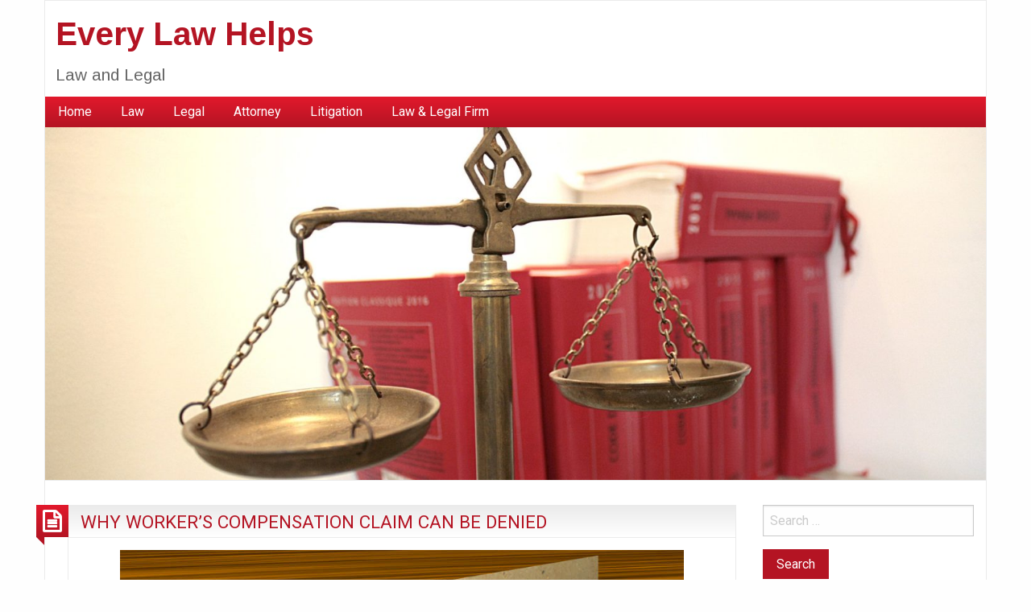

--- FILE ---
content_type: text/html; charset=UTF-8
request_url: https://grandwriters.net/why-workers-compensation-claim-can-be-denied/
body_size: 8948
content:
<!DOCTYPE html>
<html lang="en-US" class="no-js">
	<head>
		<meta charset="UTF-8" />
		<meta name="viewport" content="width=device-width, initial-scale=1.0">
		<meta http-equiv="x-ua-compatible" content="IE=edge" >
		<meta name='robots' content='index, follow, max-image-preview:large, max-snippet:-1, max-video-preview:-1' />
	<style>img:is([sizes="auto" i], [sizes^="auto," i]) { contain-intrinsic-size: 3000px 1500px }</style>
	
	<!-- This site is optimized with the Yoast SEO plugin v26.1.1 - https://yoast.com/wordpress/plugins/seo/ -->
	<title>WHY WORKER&#039;S COMPENSATION CLAIM CAN BE DENIED - Every Law Helps</title>
	<link rel="canonical" href="https://grandwriters.net/why-workers-compensation-claim-can-be-denied/" />
	<meta property="og:locale" content="en_US" />
	<meta property="og:type" content="article" />
	<meta property="og:title" content="WHY WORKER&#039;S COMPENSATION CLAIM CAN BE DENIED - Every Law Helps" />
	<meta property="og:description" content="Worker&#8217;s compensation claims are such dicey affairs. Depending on the nature of the job some claims are easier to dismiss than others. However, claims are generally denied because of some error on the part of the victim. To have a successful compensation claim suit, it is important to ensure that every requirement is met and [&hellip;]" />
	<meta property="og:url" content="https://grandwriters.net/why-workers-compensation-claim-can-be-denied/" />
	<meta property="og:site_name" content="Every Law Helps" />
	<meta property="article:published_time" content="2021-08-18T10:18:49+00:00" />
	<meta property="article:modified_time" content="2021-08-18T10:19:37+00:00" />
	<meta property="og:image" content="https://www.lpwlawfirm.com/wp-content/uploads/2017/01/denied-workers-compensation-claim.jpg" />
	<meta name="author" content="Michael" />
	<meta name="twitter:card" content="summary_large_image" />
	<meta name="twitter:label1" content="Written by" />
	<meta name="twitter:data1" content="Michael" />
	<meta name="twitter:label2" content="Est. reading time" />
	<meta name="twitter:data2" content="3 minutes" />
	<script type="application/ld+json" class="yoast-schema-graph">{"@context":"https://schema.org","@graph":[{"@type":"WebPage","@id":"https://grandwriters.net/why-workers-compensation-claim-can-be-denied/","url":"https://grandwriters.net/why-workers-compensation-claim-can-be-denied/","name":"WHY WORKER'S COMPENSATION CLAIM CAN BE DENIED - Every Law Helps","isPartOf":{"@id":"https://grandwriters.net/#website"},"primaryImageOfPage":{"@id":"https://grandwriters.net/why-workers-compensation-claim-can-be-denied/#primaryimage"},"image":{"@id":"https://grandwriters.net/why-workers-compensation-claim-can-be-denied/#primaryimage"},"thumbnailUrl":"https://www.lpwlawfirm.com/wp-content/uploads/2017/01/denied-workers-compensation-claim.jpg","datePublished":"2021-08-18T10:18:49+00:00","dateModified":"2021-08-18T10:19:37+00:00","author":{"@id":"https://grandwriters.net/#/schema/person/550208dca71809d07086156e44b8b242"},"breadcrumb":{"@id":"https://grandwriters.net/why-workers-compensation-claim-can-be-denied/#breadcrumb"},"inLanguage":"en-US","potentialAction":[{"@type":"ReadAction","target":["https://grandwriters.net/why-workers-compensation-claim-can-be-denied/"]}]},{"@type":"ImageObject","inLanguage":"en-US","@id":"https://grandwriters.net/why-workers-compensation-claim-can-be-denied/#primaryimage","url":"https://www.lpwlawfirm.com/wp-content/uploads/2017/01/denied-workers-compensation-claim.jpg","contentUrl":"https://www.lpwlawfirm.com/wp-content/uploads/2017/01/denied-workers-compensation-claim.jpg"},{"@type":"BreadcrumbList","@id":"https://grandwriters.net/why-workers-compensation-claim-can-be-denied/#breadcrumb","itemListElement":[{"@type":"ListItem","position":1,"name":"Home","item":"https://grandwriters.net/"},{"@type":"ListItem","position":2,"name":"WHY WORKER&#8217;S COMPENSATION CLAIM CAN BE DENIED"}]},{"@type":"WebSite","@id":"https://grandwriters.net/#website","url":"https://grandwriters.net/","name":"Every Law Helps","description":"Law and Legal","potentialAction":[{"@type":"SearchAction","target":{"@type":"EntryPoint","urlTemplate":"https://grandwriters.net/?s={search_term_string}"},"query-input":{"@type":"PropertyValueSpecification","valueRequired":true,"valueName":"search_term_string"}}],"inLanguage":"en-US"},{"@type":"Person","@id":"https://grandwriters.net/#/schema/person/550208dca71809d07086156e44b8b242","name":"Michael","image":{"@type":"ImageObject","inLanguage":"en-US","@id":"https://grandwriters.net/#/schema/person/image/","url":"https://secure.gravatar.com/avatar/67a0ad7af37b25a80c3fc4ac41b4d783f32b6926470c14e85a83f6fde580f635?s=96&d=mm&r=g","contentUrl":"https://secure.gravatar.com/avatar/67a0ad7af37b25a80c3fc4ac41b4d783f32b6926470c14e85a83f6fde580f635?s=96&d=mm&r=g","caption":"Michael"},"url":"https://grandwriters.net/author/admin/"}]}</script>
	<!-- / Yoast SEO plugin. -->


<link rel='dns-prefetch' href='//fonts.googleapis.com' />
<link rel="alternate" type="application/rss+xml" title="Every Law Helps &raquo; Feed" href="https://grandwriters.net/feed/" />
<script type="text/javascript">
/* <![CDATA[ */
window._wpemojiSettings = {"baseUrl":"https:\/\/s.w.org\/images\/core\/emoji\/16.0.1\/72x72\/","ext":".png","svgUrl":"https:\/\/s.w.org\/images\/core\/emoji\/16.0.1\/svg\/","svgExt":".svg","source":{"concatemoji":"https:\/\/grandwriters.net\/wp-includes\/js\/wp-emoji-release.min.js"}};
/*! This file is auto-generated */
!function(s,n){var o,i,e;function c(e){try{var t={supportTests:e,timestamp:(new Date).valueOf()};sessionStorage.setItem(o,JSON.stringify(t))}catch(e){}}function p(e,t,n){e.clearRect(0,0,e.canvas.width,e.canvas.height),e.fillText(t,0,0);var t=new Uint32Array(e.getImageData(0,0,e.canvas.width,e.canvas.height).data),a=(e.clearRect(0,0,e.canvas.width,e.canvas.height),e.fillText(n,0,0),new Uint32Array(e.getImageData(0,0,e.canvas.width,e.canvas.height).data));return t.every(function(e,t){return e===a[t]})}function u(e,t){e.clearRect(0,0,e.canvas.width,e.canvas.height),e.fillText(t,0,0);for(var n=e.getImageData(16,16,1,1),a=0;a<n.data.length;a++)if(0!==n.data[a])return!1;return!0}function f(e,t,n,a){switch(t){case"flag":return n(e,"\ud83c\udff3\ufe0f\u200d\u26a7\ufe0f","\ud83c\udff3\ufe0f\u200b\u26a7\ufe0f")?!1:!n(e,"\ud83c\udde8\ud83c\uddf6","\ud83c\udde8\u200b\ud83c\uddf6")&&!n(e,"\ud83c\udff4\udb40\udc67\udb40\udc62\udb40\udc65\udb40\udc6e\udb40\udc67\udb40\udc7f","\ud83c\udff4\u200b\udb40\udc67\u200b\udb40\udc62\u200b\udb40\udc65\u200b\udb40\udc6e\u200b\udb40\udc67\u200b\udb40\udc7f");case"emoji":return!a(e,"\ud83e\udedf")}return!1}function g(e,t,n,a){var r="undefined"!=typeof WorkerGlobalScope&&self instanceof WorkerGlobalScope?new OffscreenCanvas(300,150):s.createElement("canvas"),o=r.getContext("2d",{willReadFrequently:!0}),i=(o.textBaseline="top",o.font="600 32px Arial",{});return e.forEach(function(e){i[e]=t(o,e,n,a)}),i}function t(e){var t=s.createElement("script");t.src=e,t.defer=!0,s.head.appendChild(t)}"undefined"!=typeof Promise&&(o="wpEmojiSettingsSupports",i=["flag","emoji"],n.supports={everything:!0,everythingExceptFlag:!0},e=new Promise(function(e){s.addEventListener("DOMContentLoaded",e,{once:!0})}),new Promise(function(t){var n=function(){try{var e=JSON.parse(sessionStorage.getItem(o));if("object"==typeof e&&"number"==typeof e.timestamp&&(new Date).valueOf()<e.timestamp+604800&&"object"==typeof e.supportTests)return e.supportTests}catch(e){}return null}();if(!n){if("undefined"!=typeof Worker&&"undefined"!=typeof OffscreenCanvas&&"undefined"!=typeof URL&&URL.createObjectURL&&"undefined"!=typeof Blob)try{var e="postMessage("+g.toString()+"("+[JSON.stringify(i),f.toString(),p.toString(),u.toString()].join(",")+"));",a=new Blob([e],{type:"text/javascript"}),r=new Worker(URL.createObjectURL(a),{name:"wpTestEmojiSupports"});return void(r.onmessage=function(e){c(n=e.data),r.terminate(),t(n)})}catch(e){}c(n=g(i,f,p,u))}t(n)}).then(function(e){for(var t in e)n.supports[t]=e[t],n.supports.everything=n.supports.everything&&n.supports[t],"flag"!==t&&(n.supports.everythingExceptFlag=n.supports.everythingExceptFlag&&n.supports[t]);n.supports.everythingExceptFlag=n.supports.everythingExceptFlag&&!n.supports.flag,n.DOMReady=!1,n.readyCallback=function(){n.DOMReady=!0}}).then(function(){return e}).then(function(){var e;n.supports.everything||(n.readyCallback(),(e=n.source||{}).concatemoji?t(e.concatemoji):e.wpemoji&&e.twemoji&&(t(e.twemoji),t(e.wpemoji)))}))}((window,document),window._wpemojiSettings);
/* ]]> */
</script>

<style id='wp-emoji-styles-inline-css' type='text/css'>

	img.wp-smiley, img.emoji {
		display: inline !important;
		border: none !important;
		box-shadow: none !important;
		height: 1em !important;
		width: 1em !important;
		margin: 0 0.07em !important;
		vertical-align: -0.1em !important;
		background: none !important;
		padding: 0 !important;
	}
</style>
<link rel='stylesheet' id='blogolife-vendors-css' href='https://grandwriters.net/wp-content/themes/blogolife/assets/styles/vendors.min.css' type='text/css' media='all' />
<link rel='stylesheet' id='blogolife-style-css' href='https://grandwriters.net/wp-content/themes/blogolife/style.css' type='text/css' media='all' />
<link rel='stylesheet' id='blogolife-google-fonts-roboto-css' href='https://fonts.googleapis.com/css?family=Roboto%3A400%2C300%2C300italic%2C400italic%2C700%2C700italic%2C900italic%2C900%2C500italic%2C500%2C100italic%2C100&#038;ver=3.0.7' type='text/css' media='all' />
<link rel='stylesheet' id='blogolife-google-fonts-arimo-css' href='https://fonts.googleapis.com/css?family=Arimo%3A400%2C700&#038;subset=latin%2Ccyrillic-ext%2Clatin-ext%2Ccyrillic%2Cgreek&#038;ver=3.0.7' type='text/css' media='all' />
<script type="text/javascript" src="https://grandwriters.net/wp-includes/js/jquery/jquery.min.js" id="jquery-core-js"></script>
<script type="text/javascript" src="https://grandwriters.net/wp-includes/js/jquery/jquery-migrate.min.js" id="jquery-migrate-js"></script>
<link rel="https://api.w.org/" href="https://grandwriters.net/wp-json/" /><link rel="alternate" title="JSON" type="application/json" href="https://grandwriters.net/wp-json/wp/v2/posts/12709" /><link rel="EditURI" type="application/rsd+xml" title="RSD" href="https://grandwriters.net/xmlrpc.php?rsd" />
<meta name="generator" content="WordPress 6.8.3" />
<link rel='shortlink' href='https://grandwriters.net/?p=12709' />
<link rel="alternate" title="oEmbed (JSON)" type="application/json+oembed" href="https://grandwriters.net/wp-json/oembed/1.0/embed?url=https%3A%2F%2Fgrandwriters.net%2Fwhy-workers-compensation-claim-can-be-denied%2F" />
<link rel="alternate" title="oEmbed (XML)" type="text/xml+oembed" href="https://grandwriters.net/wp-json/oembed/1.0/embed?url=https%3A%2F%2Fgrandwriters.net%2Fwhy-workers-compensation-claim-can-be-denied%2F&#038;format=xml" />
<!-- MagenetMonetization V: 1.0.29.3--><!-- MagenetMonetization 1 --><!-- MagenetMonetization 1.1 --><link rel="icon" href="https://grandwriters.net/wp-content/uploads/2020/05/cropped-balance-2913684_1920-32x32.jpg" sizes="32x32" />
<link rel="icon" href="https://grandwriters.net/wp-content/uploads/2020/05/cropped-balance-2913684_1920-192x192.jpg" sizes="192x192" />
<link rel="apple-touch-icon" href="https://grandwriters.net/wp-content/uploads/2020/05/cropped-balance-2913684_1920-180x180.jpg" />
<meta name="msapplication-TileImage" content="https://grandwriters.net/wp-content/uploads/2020/05/cropped-balance-2913684_1920-270x270.jpg" />
	</head>
	<body class="wp-singular post-template-default single single-post postid-12709 single-format-standard wp-theme-blogolife blogolife-3_0_7 unknown">
	<div class="off-canvas-wrapper">
	<div class="off-canvas-wrapper-inner" data-off-canvas-wrapper>
	<div class="off-canvas position-right" id="mobile-nav" data-off-canvas data-position="right">
		<ul id="menu-top-menu" class="vertical menu blogolife_mobile_menu blogolife-gradient" ><li id="menu-item-19" class="menu-item menu-item-type-custom menu-item-object-custom menu-item-home menu-item-19"><a href="https://grandwriters.net">Home</a></li>
<li id="menu-item-737" class="menu-item menu-item-type-taxonomy menu-item-object-category current-post-ancestor current-menu-parent current-post-parent menu-item-737"><a href="https://grandwriters.net/category/law/">Law</a></li>
<li id="menu-item-738" class="menu-item menu-item-type-taxonomy menu-item-object-category menu-item-738"><a href="https://grandwriters.net/category/legal/">Legal</a></li>
<li id="menu-item-739" class="menu-item menu-item-type-taxonomy menu-item-object-category menu-item-739"><a href="https://grandwriters.net/category/attorney/">Attorney</a></li>
<li id="menu-item-740" class="menu-item menu-item-type-taxonomy menu-item-object-category menu-item-740"><a href="https://grandwriters.net/category/litigation/">Litigation</a></li>
<li id="menu-item-741" class="menu-item menu-item-type-taxonomy menu-item-object-category menu-item-741"><a href="https://grandwriters.net/category/law-legal-firm/">Law &#038; Legal Firm</a></li>
</ul>
	</div>
	<div class="off-canvas-content" data-off-canvas-content>
		<div class="row">
			<div class="columns">
				<div class="row collapse">
					<div class="columns blogolife_page">
						<div class="row">
															<div class="columns toolbar-mobile blogolife-gradient show-for-small-only">
									<div class="text-right">
										<button type="button" class="button mobile-btn" data-toggle="mobile-nav"></button>
									</div>
								</div>
														<div class="columns">
								<div class="site-name">
																			<h1 id="site-title" class="">
											<a href="https://grandwriters.net/">
												Every Law Helps											</a>
										</h1>
										<h2 id="site-description" class="">Law and Legal</h2>
																	</div>
							</div>
						</div>
												<div class="row collapse">
							<div class="columns  hide-for-small-only ">
								<nav class="menu-top-menu-container"><ul id="menu-top-menu-1" class="dropdown menu blogolife_main_menu blogolife-gradient" data-dropdown-menu><li class="menu-item menu-item-type-custom menu-item-object-custom menu-item-home menu-item-19"><a href="https://grandwriters.net">Home</a></li>
<li class="menu-item menu-item-type-taxonomy menu-item-object-category current-post-ancestor current-menu-parent current-post-parent menu-item-737"><a href="https://grandwriters.net/category/law/">Law</a></li>
<li class="menu-item menu-item-type-taxonomy menu-item-object-category menu-item-738"><a href="https://grandwriters.net/category/legal/">Legal</a></li>
<li class="menu-item menu-item-type-taxonomy menu-item-object-category menu-item-739"><a href="https://grandwriters.net/category/attorney/">Attorney</a></li>
<li class="menu-item menu-item-type-taxonomy menu-item-object-category menu-item-740"><a href="https://grandwriters.net/category/litigation/">Litigation</a></li>
<li class="menu-item menu-item-type-taxonomy menu-item-object-category menu-item-741"><a href="https://grandwriters.net/category/law-legal-firm/">Law &#038; Legal Firm</a></li>
</ul></nav>							</div>
						</div>
											<div class="row collapse">
							<div class="columns header-image">
								<a href="https://grandwriters.net/" rel="home" title="Every Law Helps">
																			<img src="https://grandwriters.net/wp-content/uploads/2020/05/cropped-balance-2913684_1920-1.jpg" width="1500" height="562" alt="Every Law Helps">
																	</a>
							</div>
						</div>
					<div class="row content collapse">
	<div class="columns small-12 medium-7 large-9 col_content" >
		<main id="main" class="site-main" role="main">
											
<article id="post-12709" class="post-12709 post type-post status-publish format-standard hentry category-law">
	<header class="entry-header">
		<h2 class="entry-title"><a href="https://grandwriters.net/why-workers-compensation-claim-can-be-denied/" rel="bookmark">WHY WORKER&#8217;S COMPENSATION CLAIM CAN BE DENIED</a></h2>	</header><!-- .entry-header -->
	<div class="postformat blogolife-gradient">
		<i class="fa fa-file-text-o"></i>
	</div>
	
	<div class="entry-content">
		
<p style="text-align: justify;"><img fetchpriority="high" decoding="async" class="n3VNCb aligncenter" src="https://www.lpwlawfirm.com/wp-content/uploads/2017/01/denied-workers-compensation-claim.jpg" alt="What Should I Do if Workers&amp;#39; Comp Benefits are Denied in SC?" width="700" height="467" data-noaft="1" /></p>
<p style="text-align: justify;">Worker&#8217;s compensation claims are such dicey affairs. Depending on the nature of the job some claims are easier to dismiss than others. However, claims are generally denied because of some error on the part of the victim. To have a successful compensation claim suit, it is important to ensure that every requirement is met and every information and evidence provided is timely and accurate. Here are a few reasons why a claim can be denied.</p>
<h3 style="text-align: justify;"><b>Failure To Promptly Notify the Employer of The Injury.</b></h3>
<p style="text-align: justify;">One of the first things an employee needs to understand about work injury compensation claims is that delay can be dangerous. In most injury cases, delay in informing the relevant authorities within an organization can be seen as having an ulterior motive. It could be perceived that the injury was not serious or didn&#8217;t happen in the first place. It could also cause them to suspect a cover-up of sorts or even an attempt to swindle the company by buying time to get a story together. It is always advisable to notify the company of the injury immediately it happens. </p>
<h3 style="text-align: justify;"><b>Missed The Complaint Filing Deadline.</b></h3>
<p style="text-align: justify;">In addition to the above, a compensation claim can be rejected if the victim files after the deadline for filing a complaint has passed. All states have deadlines, as established by law, within which an employee can lay their complaint. Anything after that will not be attended to. A good like <a href="https://www.rhllaw.com/"><strong>Regan Zambri Long</strong></a> will be aware of this and advise their client accordingly.</p>
<h3 style="text-align: justify;"><b>Conflicting Witness Statement.</b></h3>
<p style="text-align: justify;">Witnesses of the accident that led to the injury must have nearly, if not the same account of what happened. If one witness says something and another gives a completely different story, it invalidates the credibility of the accident. It creates the impression that someone is lying and a story has been made up to help the claimant cash out. Without a more thorough investigation, usually by the victim&#8217;s worker&#8217;s compensation lawyer, the request will be denied.</p>
<h3 style="text-align: justify;"><b>The Employee Was Under the Influence When They Sustained the Injury.</b></h3>
<p style="text-align: justify;">It is expected and included in the job contract that an employee must never be under the influence of any substance while on the job. If under doctor&#8217;s prescribed medication, the employer should be aware. This is particularly enforced for certain job descriptions. If, in the course of an investigation, it is found that the claimant sustained their injuries while under the influence, the application will undoubtedly be denied. It is even grounds for termination of appointment.</p>
<h3 style="text-align: justify;"><b>Discrepancy Between Accident Report and Initial Medical Records. </b></h3>
<p style="text-align: justify;">Proof of an injury is always backed by verified medical investigation. If there is a discrepancy between what the victim claims happened and what the medical report shows, the application for worker&#8217;s compensation will likely be thrown out.</p>
<h3 style="text-align: justify;"><b>Conclusion.</b></h3>
<p style="text-align: justify;">Having a lawyer involved in a work injury compensation claim case greatly increases the chances of being granted because the lawyer will ensure that all the required information and evidence are properly filed. Also, the victim will not make any silly errors that will cost them their claim.</p>

	</div><!-- .entry-content -->

	<footer class="entry-footer">
		<span class="posted-on f-link"><a href="https://grandwriters.net/why-workers-compensation-claim-can-be-denied/" rel="bookmark"><time class="entry-date published" datetime="2021-08-18T10:18:49+00:00">August 18, 2021</time><time class="updated" datetime="2021-08-18T10:19:37+00:00">August 18, 2021</time></a></span><span class="posted-by"><span class="author vcard"><img alt='' src='https://secure.gravatar.com/avatar/67a0ad7af37b25a80c3fc4ac41b4d783f32b6926470c14e85a83f6fde580f635?s=20&#038;d=mm&#038;r=g' srcset='https://secure.gravatar.com/avatar/67a0ad7af37b25a80c3fc4ac41b4d783f32b6926470c14e85a83f6fde580f635?s=40&#038;d=mm&#038;r=g 2x' class='avatar avatar-20 photo' height='20' width='20' decoding='async'/> <a class="url fn n" href="https://grandwriters.net/author/admin/">Michael</a></span></span>	</footer><!-- .entry-footer -->
</article><!-- #post-## -->

				<div class="post_comments-nav-links panel clearfix">
					<span class="post-nav-prev float-left">
						<a href="https://grandwriters.net/what-to-do-when-you-get-into-a-car-accident/" rel="prev">Previous</a>					</span><!-- /.post-nav-prev -->

					<span class="post-nav-next float-right">
						<a href="https://grandwriters.net/law-firms-lawyers-2/" rel="next">Next</a>					</span><!-- /.post-nav-next -->
				</div>

				</main><!-- .site-main -->
	</div>
		<div class="columns small-12 medium-5 large-3 col_sidebar">
			<!-- MagenetMonetization 4 -->
	<aside id="secondary" class="sidebar widget-area site-secondary" role="complementary">
		<!-- MagenetMonetization 5 --><aside id="search-2" class="sidebar-section widget widget_search"><form role="search" method="get" class="search-form" action="https://grandwriters.net/">
				<label>
					<span class="screen-reader-text">Search for:</span>
					<input type="search" class="search-field" placeholder="Search &hellip;" value="" name="s" />
				</label>
				<input type="submit" class="search-submit" value="Search" />
			</form></aside><!-- MagenetMonetization 5 -->
		<aside id="recent-posts-2" class="sidebar-section widget widget_recent_entries">
		<div class="sidebar-section-title page-header blogolife-gradient">Recent Posts</div>
		<ul>
											<li>
					<a href="https://grandwriters.net/causes-you-want-a-divorce-lawyer/">Causes You Want A Divorce Lawyer</a>
									</li>
											<li>
					<a href="https://grandwriters.net/why-the-2nd-modification-is-so-vital-to-our-freedom/">Why The 2nd Modification Is So Vital To Our Freedom</a>
									</li>
											<li>
					<a href="https://grandwriters.net/legislation-project-online-help/">Legislation Project Online Help</a>
									</li>
											<li>
					<a href="https://grandwriters.net/and-so-jedidiah-brown-gave-all-of-himself-to-the-metropolis-he-liked/">And So Jedidiah Brown Gave All Of Himself To The Metropolis He Liked.</a>
									</li>
											<li>
					<a href="https://grandwriters.net/in-greece-smoking-is-alive-and-kicking-regardless-of-bans/">In Greece, Smoking Is Alive And Kicking Regardless of Bans</a>
									</li>
					</ul>

		</aside><!-- MagenetMonetization 5 --><aside id="archives-2" class="sidebar-section widget widget_archive"><div class="sidebar-section-title page-header blogolife-gradient">Archives</div>
			<ul>
					<li><a href='https://grandwriters.net/2025/05/'>May 2025</a></li>
	<li><a href='https://grandwriters.net/2025/04/'>April 2025</a></li>
	<li><a href='https://grandwriters.net/2025/03/'>March 2025</a></li>
	<li><a href='https://grandwriters.net/2025/02/'>February 2025</a></li>
	<li><a href='https://grandwriters.net/2025/01/'>January 2025</a></li>
	<li><a href='https://grandwriters.net/2024/12/'>December 2024</a></li>
	<li><a href='https://grandwriters.net/2024/11/'>November 2024</a></li>
	<li><a href='https://grandwriters.net/2024/10/'>October 2024</a></li>
	<li><a href='https://grandwriters.net/2024/09/'>September 2024</a></li>
	<li><a href='https://grandwriters.net/2024/08/'>August 2024</a></li>
	<li><a href='https://grandwriters.net/2024/07/'>July 2024</a></li>
	<li><a href='https://grandwriters.net/2024/06/'>June 2024</a></li>
	<li><a href='https://grandwriters.net/2024/05/'>May 2024</a></li>
	<li><a href='https://grandwriters.net/2024/04/'>April 2024</a></li>
	<li><a href='https://grandwriters.net/2024/03/'>March 2024</a></li>
	<li><a href='https://grandwriters.net/2024/02/'>February 2024</a></li>
	<li><a href='https://grandwriters.net/2024/01/'>January 2024</a></li>
	<li><a href='https://grandwriters.net/2023/12/'>December 2023</a></li>
	<li><a href='https://grandwriters.net/2023/11/'>November 2023</a></li>
	<li><a href='https://grandwriters.net/2023/10/'>October 2023</a></li>
	<li><a href='https://grandwriters.net/2023/09/'>September 2023</a></li>
	<li><a href='https://grandwriters.net/2023/08/'>August 2023</a></li>
	<li><a href='https://grandwriters.net/2023/07/'>July 2023</a></li>
	<li><a href='https://grandwriters.net/2023/06/'>June 2023</a></li>
	<li><a href='https://grandwriters.net/2023/05/'>May 2023</a></li>
	<li><a href='https://grandwriters.net/2023/04/'>April 2023</a></li>
	<li><a href='https://grandwriters.net/2023/03/'>March 2023</a></li>
	<li><a href='https://grandwriters.net/2023/02/'>February 2023</a></li>
	<li><a href='https://grandwriters.net/2023/01/'>January 2023</a></li>
	<li><a href='https://grandwriters.net/2022/12/'>December 2022</a></li>
	<li><a href='https://grandwriters.net/2022/11/'>November 2022</a></li>
	<li><a href='https://grandwriters.net/2022/10/'>October 2022</a></li>
	<li><a href='https://grandwriters.net/2022/09/'>September 2022</a></li>
	<li><a href='https://grandwriters.net/2022/08/'>August 2022</a></li>
	<li><a href='https://grandwriters.net/2022/07/'>July 2022</a></li>
	<li><a href='https://grandwriters.net/2022/06/'>June 2022</a></li>
	<li><a href='https://grandwriters.net/2022/05/'>May 2022</a></li>
	<li><a href='https://grandwriters.net/2022/04/'>April 2022</a></li>
	<li><a href='https://grandwriters.net/2022/03/'>March 2022</a></li>
	<li><a href='https://grandwriters.net/2022/02/'>February 2022</a></li>
	<li><a href='https://grandwriters.net/2022/01/'>January 2022</a></li>
	<li><a href='https://grandwriters.net/2021/12/'>December 2021</a></li>
	<li><a href='https://grandwriters.net/2021/11/'>November 2021</a></li>
	<li><a href='https://grandwriters.net/2021/10/'>October 2021</a></li>
	<li><a href='https://grandwriters.net/2021/09/'>September 2021</a></li>
	<li><a href='https://grandwriters.net/2021/08/'>August 2021</a></li>
	<li><a href='https://grandwriters.net/2021/07/'>July 2021</a></li>
	<li><a href='https://grandwriters.net/2021/06/'>June 2021</a></li>
	<li><a href='https://grandwriters.net/2021/05/'>May 2021</a></li>
	<li><a href='https://grandwriters.net/2021/04/'>April 2021</a></li>
	<li><a href='https://grandwriters.net/2021/03/'>March 2021</a></li>
	<li><a href='https://grandwriters.net/2021/02/'>February 2021</a></li>
	<li><a href='https://grandwriters.net/2021/01/'>January 2021</a></li>
	<li><a href='https://grandwriters.net/2020/12/'>December 2020</a></li>
	<li><a href='https://grandwriters.net/2020/11/'>November 2020</a></li>
	<li><a href='https://grandwriters.net/2020/10/'>October 2020</a></li>
	<li><a href='https://grandwriters.net/2020/09/'>September 2020</a></li>
	<li><a href='https://grandwriters.net/2020/08/'>August 2020</a></li>
	<li><a href='https://grandwriters.net/2020/07/'>July 2020</a></li>
	<li><a href='https://grandwriters.net/2020/06/'>June 2020</a></li>
	<li><a href='https://grandwriters.net/2020/05/'>May 2020</a></li>
	<li><a href='https://grandwriters.net/2020/04/'>April 2020</a></li>
	<li><a href='https://grandwriters.net/2020/03/'>March 2020</a></li>
	<li><a href='https://grandwriters.net/2020/02/'>February 2020</a></li>
	<li><a href='https://grandwriters.net/2020/01/'>January 2020</a></li>
	<li><a href='https://grandwriters.net/2019/12/'>December 2019</a></li>
	<li><a href='https://grandwriters.net/2019/11/'>November 2019</a></li>
	<li><a href='https://grandwriters.net/2019/10/'>October 2019</a></li>
	<li><a href='https://grandwriters.net/2019/09/'>September 2019</a></li>
	<li><a href='https://grandwriters.net/2019/08/'>August 2019</a></li>
	<li><a href='https://grandwriters.net/2019/07/'>July 2019</a></li>
	<li><a href='https://grandwriters.net/2019/06/'>June 2019</a></li>
	<li><a href='https://grandwriters.net/2019/05/'>May 2019</a></li>
	<li><a href='https://grandwriters.net/2019/04/'>April 2019</a></li>
	<li><a href='https://grandwriters.net/2019/03/'>March 2019</a></li>
	<li><a href='https://grandwriters.net/2019/02/'>February 2019</a></li>
	<li><a href='https://grandwriters.net/2019/01/'>January 2019</a></li>
	<li><a href='https://grandwriters.net/2018/12/'>December 2018</a></li>
	<li><a href='https://grandwriters.net/2018/11/'>November 2018</a></li>
	<li><a href='https://grandwriters.net/2018/10/'>October 2018</a></li>
	<li><a href='https://grandwriters.net/2018/09/'>September 2018</a></li>
	<li><a href='https://grandwriters.net/2018/08/'>August 2018</a></li>
	<li><a href='https://grandwriters.net/2018/07/'>July 2018</a></li>
	<li><a href='https://grandwriters.net/2018/06/'>June 2018</a></li>
	<li><a href='https://grandwriters.net/2018/05/'>May 2018</a></li>
	<li><a href='https://grandwriters.net/2018/04/'>April 2018</a></li>
	<li><a href='https://grandwriters.net/2018/03/'>March 2018</a></li>
	<li><a href='https://grandwriters.net/2018/02/'>February 2018</a></li>
	<li><a href='https://grandwriters.net/2018/01/'>January 2018</a></li>
	<li><a href='https://grandwriters.net/2017/12/'>December 2017</a></li>
	<li><a href='https://grandwriters.net/2017/11/'>November 2017</a></li>
	<li><a href='https://grandwriters.net/2017/10/'>October 2017</a></li>
	<li><a href='https://grandwriters.net/2017/09/'>September 2017</a></li>
	<li><a href='https://grandwriters.net/2017/08/'>August 2017</a></li>
	<li><a href='https://grandwriters.net/2017/07/'>July 2017</a></li>
	<li><a href='https://grandwriters.net/2017/06/'>June 2017</a></li>
	<li><a href='https://grandwriters.net/2017/05/'>May 2017</a></li>
	<li><a href='https://grandwriters.net/2017/04/'>April 2017</a></li>
	<li><a href='https://grandwriters.net/2017/03/'>March 2017</a></li>
	<li><a href='https://grandwriters.net/2017/02/'>February 2017</a></li>
	<li><a href='https://grandwriters.net/2017/01/'>January 2017</a></li>
			</ul>

			</aside><!-- MagenetMonetization 5 --><aside id="categories-2" class="sidebar-section widget widget_categories"><div class="sidebar-section-title page-header blogolife-gradient">Categories</div>
			<ul>
					<li class="cat-item cat-item-542"><a href="https://grandwriters.net/category/attorney/">Attorney</a>
</li>
	<li class="cat-item cat-item-1"><a href="https://grandwriters.net/category/general/">General</a>
</li>
	<li class="cat-item cat-item-544"><a href="https://grandwriters.net/category/law/">Law</a>
</li>
	<li class="cat-item cat-item-540"><a href="https://grandwriters.net/category/law-legal-firm/">Law &amp; Legal Firm</a>
</li>
	<li class="cat-item cat-item-1410"><a href="https://grandwriters.net/category/lawyer/">Lawyer</a>
</li>
	<li class="cat-item cat-item-543"><a href="https://grandwriters.net/category/legal/">Legal</a>
</li>
	<li class="cat-item cat-item-541"><a href="https://grandwriters.net/category/litigation/">Litigation</a>
</li>
	<li class="cat-item cat-item-2672"><a href="https://grandwriters.net/category/personal-injury-attorney/">Personal Injury Attorney</a>
</li>
			</ul>

			</aside><!-- MagenetMonetization 5 --><aside id="nav_menu-4" class="sidebar-section widget widget_nav_menu"><div class="menu-side-bar-container"><ul id="menu-side-bar" class="menu"><li id="menu-item-104" class="menu-item menu-item-type-post_type menu-item-object-page menu-item-104"><a href="https://grandwriters.net/advertise-here/">Advertise here</a></li>
<li id="menu-item-102" class="menu-item menu-item-type-post_type menu-item-object-page menu-item-102"><a href="https://grandwriters.net/contact-us/">Contact Us</a></li>
<li id="menu-item-103" class="menu-item menu-item-type-post_type menu-item-object-page menu-item-103"><a href="https://grandwriters.net/disclosure-policy/">Disclosure Policy</a></li>
<li id="menu-item-101" class="menu-item menu-item-type-post_type menu-item-object-page menu-item-101"><a href="https://grandwriters.net/sitemap/">Sitemap</a></li>
</ul></div></aside><!-- MagenetMonetization 5 --><aside id="calendar-2" class="sidebar-section widget widget_calendar"><div id="calendar_wrap" class="calendar_wrap"><table id="wp-calendar" class="wp-calendar-table">
	<caption>January 2026</caption>
	<thead>
	<tr>
		<th scope="col" aria-label="Monday">M</th>
		<th scope="col" aria-label="Tuesday">T</th>
		<th scope="col" aria-label="Wednesday">W</th>
		<th scope="col" aria-label="Thursday">T</th>
		<th scope="col" aria-label="Friday">F</th>
		<th scope="col" aria-label="Saturday">S</th>
		<th scope="col" aria-label="Sunday">S</th>
	</tr>
	</thead>
	<tbody>
	<tr>
		<td colspan="3" class="pad">&nbsp;</td><td>1</td><td>2</td><td>3</td><td>4</td>
	</tr>
	<tr>
		<td>5</td><td>6</td><td>7</td><td>8</td><td>9</td><td>10</td><td>11</td>
	</tr>
	<tr>
		<td>12</td><td>13</td><td id="today">14</td><td>15</td><td>16</td><td>17</td><td>18</td>
	</tr>
	<tr>
		<td>19</td><td>20</td><td>21</td><td>22</td><td>23</td><td>24</td><td>25</td>
	</tr>
	<tr>
		<td>26</td><td>27</td><td>28</td><td>29</td><td>30</td><td>31</td>
		<td class="pad" colspan="1">&nbsp;</td>
	</tr>
	</tbody>
	</table><nav aria-label="Previous and next months" class="wp-calendar-nav">
		<span class="wp-calendar-nav-prev"><a href="https://grandwriters.net/2025/05/">&laquo; May</a></span>
		<span class="pad">&nbsp;</span>
		<span class="wp-calendar-nav-next">&nbsp;</span>
	</nav></div></aside><!-- MagenetMonetization 5 -->	</aside><!-- .sidebar .widget-area -->
		</div>
</div>
<!-- wmm d -->									<div class="row copyright collapse">
						<div class="columns">
							<!-- It is completely optional, but if you like the Theme I would appreciate it if you keep the credit link at the bottom. -->
							<p class="text-right copy">Proudly powered by <a href="http://wordpress.org" target="_blank">WordPress</a>. Design by  <a href="https://stylishwp.com/blogolifewpo" title="BlogoLife" target="_blank">StylishWP</a></p>
						</div>
					</div>
				</div>
			</div>
		</div>
	</div> <!-- close collapse from header.php -->
	</div> <!-- / .off-canvas-content -->
	</div> <!-- / .off-canvas-wrapper-inner -->
	</div> <!-- /.off-canvas-wrapper -->
		<script type="speculationrules">
{"prefetch":[{"source":"document","where":{"and":[{"href_matches":"\/*"},{"not":{"href_matches":["\/wp-*.php","\/wp-admin\/*","\/wp-content\/uploads\/*","\/wp-content\/*","\/wp-content\/plugins\/*","\/wp-content\/themes\/blogolife\/*","\/*\\?(.+)"]}},{"not":{"selector_matches":"a[rel~=\"nofollow\"]"}},{"not":{"selector_matches":".no-prefetch, .no-prefetch a"}}]},"eagerness":"conservative"}]}
</script>
<script type="text/javascript" src="https://grandwriters.net/wp-content/themes/blogolife/assets/scripts/vendors.min.js" id="blogolife-vendors-js"></script>
<script type="text/javascript" src="https://grandwriters.net/wp-content/themes/blogolife/assets/scripts/blogolife.js" id="blogolife-main-js"></script>
	<div class="mads-block"></div><script defer src="https://static.cloudflareinsights.com/beacon.min.js/vcd15cbe7772f49c399c6a5babf22c1241717689176015" integrity="sha512-ZpsOmlRQV6y907TI0dKBHq9Md29nnaEIPlkf84rnaERnq6zvWvPUqr2ft8M1aS28oN72PdrCzSjY4U6VaAw1EQ==" data-cf-beacon='{"version":"2024.11.0","token":"c8e9aab5932c40bf815bebdd3d395d32","r":1,"server_timing":{"name":{"cfCacheStatus":true,"cfEdge":true,"cfExtPri":true,"cfL4":true,"cfOrigin":true,"cfSpeedBrain":true},"location_startswith":null}}' crossorigin="anonymous"></script>
</body>
</html><div class="mads-block"></div>

<!-- Page cached by LiteSpeed Cache 7.5.0.1 on 2026-01-14 09:00:24 -->